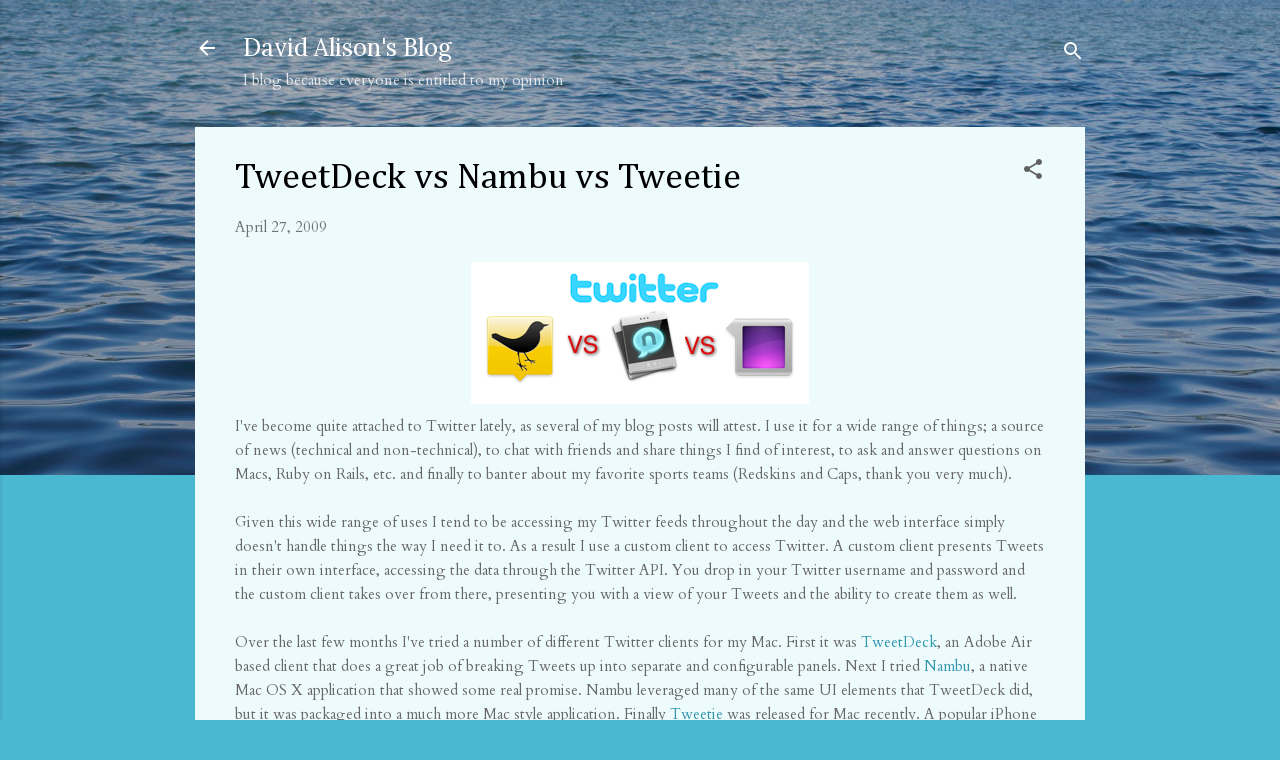

--- FILE ---
content_type: text/html; charset=utf-8
request_url: https://www.google.com/recaptcha/api2/aframe
body_size: 269
content:
<!DOCTYPE HTML><html><head><meta http-equiv="content-type" content="text/html; charset=UTF-8"></head><body><script nonce="1E97UPCDuhHkWRmQkqy1WA">/** Anti-fraud and anti-abuse applications only. See google.com/recaptcha */ try{var clients={'sodar':'https://pagead2.googlesyndication.com/pagead/sodar?'};window.addEventListener("message",function(a){try{if(a.source===window.parent){var b=JSON.parse(a.data);var c=clients[b['id']];if(c){var d=document.createElement('img');d.src=c+b['params']+'&rc='+(localStorage.getItem("rc::a")?sessionStorage.getItem("rc::b"):"");window.document.body.appendChild(d);sessionStorage.setItem("rc::e",parseInt(sessionStorage.getItem("rc::e")||0)+1);localStorage.setItem("rc::h",'1766065415873');}}}catch(b){}});window.parent.postMessage("_grecaptcha_ready", "*");}catch(b){}</script></body></html>

--- FILE ---
content_type: text/plain
request_url: https://www.google-analytics.com/j/collect?v=1&_v=j102&a=1077508282&t=pageview&_s=1&dl=https%3A%2F%2Fwww.davidalison.com%2F2009%2F04%2Ftweetdeck-vs-nambu-vs-tweetie.html%3FshowComment%3D1240845960000&ul=en-us%40posix&dt=TweetDeck%20vs%20Nambu%20vs%20Tweetie&sr=1280x720&vp=1280x720&_u=IEBAAEABAAAAACAAI~&jid=486455398&gjid=995843279&cid=2062874762.1766065413&tid=UA-3632682-1&_gid=1736667981.1766065413&_r=1&_slc=1&z=323211430
body_size: -451
content:
2,cG-ZD3KX6GN7X